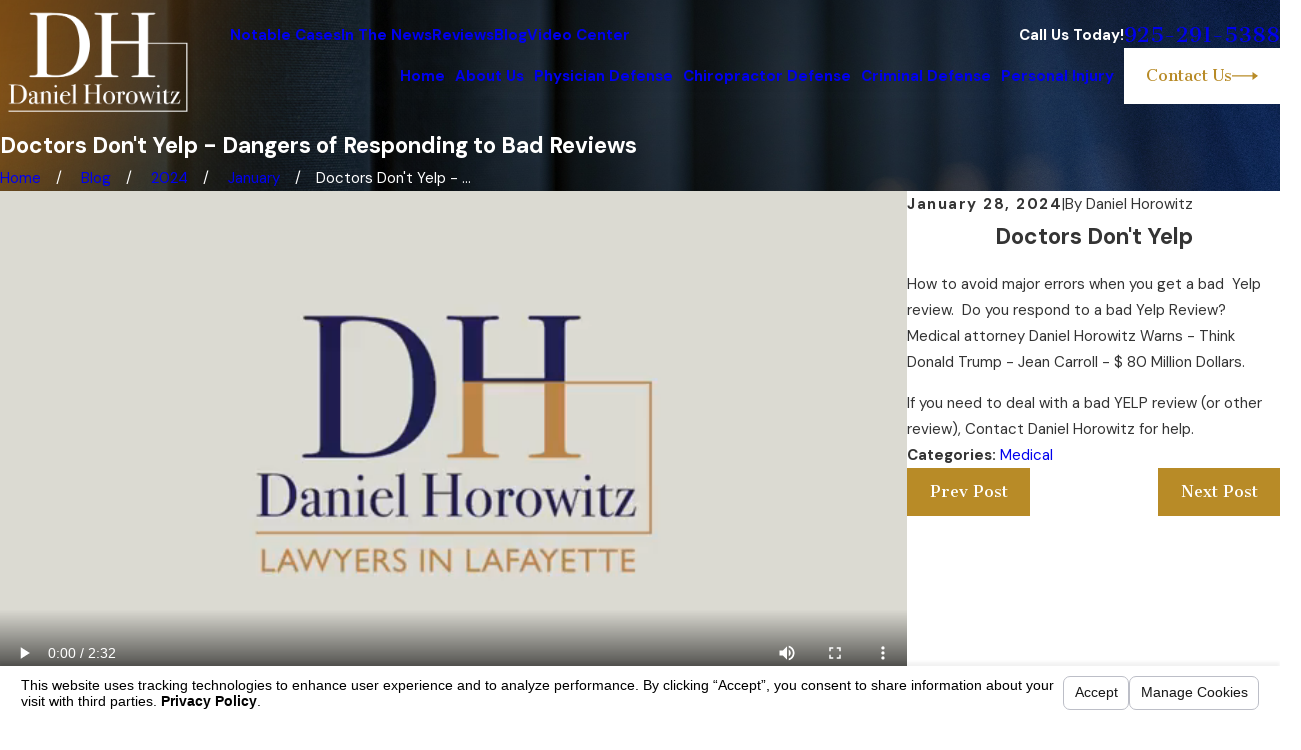

--- FILE ---
content_type: text/html; charset=utf-8
request_url: https://www.lawyersinlafayette.com/sa.svc
body_size: 165
content:
<html><head><title>Request Rejected</title></head><body>The requested URL was rejected. Please consult with your administrator.<br><br>Your support ID is: 1761853606800839527<br><br><a href='javascript:history.back();'>[Go Back]</a></body></html>

--- FILE ---
content_type: image/svg+xml; charset=utf-8
request_url: https://www.lawyersinlafayette.com/cms/svg/site/6jw86wniu9d.24.2601151616289.svg
body_size: 23495
content:
<?xml version="1.0" encoding="UTF-8" standalone="no"?>
<svg xmlns="http://www.w3.org/2000/svg" viewBox="0 0 24 24">
<style>
	g path { stroke: none; }
	g.root { display: none; }
	g.root:target { display: inline; }
	g line { stroke: black; }
	g circle { stroke: black; }
	g polyline { stroke: black; }
</style>
<g class="root" id="01-chiorpractor" data-name="01-chiorpractor">
	<path d="M20.538 14.399L19.027 14.399C18.828 14.399 18.666 14.238 18.666 14.039C18.666 13.839 18.828 13.679 19.027 13.679L20.538 13.679C20.737 13.679 20.898 13.839 20.898 14.039C20.898 14.238 20.737 14.399 20.538 14.399ZM18.561 12.79C18.49 12.884 18.383 12.932 18.273 12.932C18.198 12.932 18.121 12.908 18.056 12.859C17.898 12.738 17.866 12.513 17.987 12.354L19.108 10.879C19.229 10.721 19.454 10.69 19.613 10.81C19.771 10.931 19.802 11.157 19.682 11.315L18.561 12.79ZM18.492 15.179L19.966 16.3C20.124 16.42 20.155 16.647 20.035 16.805C19.964 16.897 19.857 16.947 19.748 16.947C19.672 16.947 19.595 16.923 19.53 16.873L18.056 15.752C17.898 15.632 17.866 15.406 17.987 15.248C18.108 15.089 18.334 15.058 18.492 15.179ZM18.323 18.713C18.427 19.218 18.101 19.715 17.596 19.82C17.09 19.925 16.593 19.598 16.488 19.092C16.472 19.011 16.392 18.959 16.312 18.976C16.309 18.976 16.307 18.977 16.305 18.978L14.702 19.277C14.578 19.305 14.499 19.427 14.525 19.551L14.731 20.552C14.815 20.953 14.737 21.363 14.512 21.706C14.286 22.049 13.941 22.284 13.539 22.367L5.755 23.979C5.69 23.994 5.623 24 5.557 24C5.359 24 5.163 23.94 4.997 23.826C4.774 23.672 4.628 23.438 4.586 23.171C4.504 22.651 4.849 22.16 5.374 22.051L5.799 21.963L5.249 19.305L4.806 19.396C4.544 19.451 4.268 19.395 4.048 19.243C3.825 19.089 3.679 18.856 3.637 18.588C3.554 18.069 3.9 17.577 4.424 17.469L11.382 16.028C11.382 16.027 11.382 16.027 11.382 16.027L12.811 15.719C13.265 15.621 13.71 15.619 14.137 15.713C14.212 15.73 14.291 15.736 14.37 15.729C14.739 15.697 15.036 15.393 15.059 15.023C15.073 14.81 15.001 14.607 14.855 14.453C14.711 14.298 14.513 14.213 14.302 14.213C14.171 14.213 14.043 14.247 13.93 14.31C13.436 14.588 12.9 14.736 12.38 14.736L12.034 14.736L11.518 14.736L5.383 14.736C5.382 14.786 5.381 14.843 5.381 14.905C5.382 15.147 5.482 15.368 5.664 15.53C5.846 15.689 6.078 15.762 6.319 15.733L8.846 15.431C9.044 15.407 9.223 15.548 9.247 15.745C9.27 15.943 9.129 16.122 8.932 16.146L6.404 16.448C6.343 16.456 6.281 16.46 6.22 16.46C5.842 16.46 5.473 16.322 5.187 16.07C4.854 15.776 4.662 15.352 4.661 14.908C4.66 14.846 4.661 14.788 4.662 14.736L4.084 14.736C3.817 14.736 3.558 14.624 3.373 14.43C3.186 14.235 3.09 13.977 3.103 13.706C3.128 13.181 3.566 12.77 4.102 12.77L4.537 12.77L4.537 10.055L4.084 10.055C3.817 10.055 3.558 9.944 3.374 9.751C3.186 9.554 3.09 9.297 3.103 9.026C3.128 8.501 3.566 8.09 4.102 8.09L12.034 8.09C12.88 8.09 13.569 8.779 13.569 9.626L13.569 9.907C13.569 10.035 13.674 10.138 13.802 10.138C13.879 10.136 14.096 10.096 14.317 10.045L14.317 4.718C14.317 4.519 14.478 4.357 14.678 4.357C14.876 4.357 15.037 4.519 15.037 4.718L15.037 9.749L15.302 9.526L15.302 9.526C15.526 9.336 15.812 9.231 16.106 9.231C16.792 9.231 17.351 9.789 17.351 10.476L17.351 12.199C17.351 12.671 17.015 13.066 16.57 13.156C16.974 13.663 17.208 14.302 17.208 14.972C17.208 15.407 17.113 15.818 16.932 16.191C17.127 16.207 17.316 16.272 17.485 16.382C17.75 16.556 17.931 16.824 17.996 17.135L18.323 18.713ZM13.576 13.682C13.797 13.558 14.048 13.492 14.302 13.492C14.709 13.492 15.102 13.663 15.381 13.96C15.664 14.261 15.804 14.655 15.778 15.069C15.732 15.792 15.153 16.385 14.432 16.447C14.28 16.46 14.128 16.45 13.981 16.417C13.881 16.395 13.78 16.381 13.678 16.373C13.841 16.566 13.954 16.798 14.007 17.052L14.064 17.327C14.076 17.388 14.112 17.44 14.163 17.473C14.216 17.508 14.278 17.52 14.338 17.507C14.456 17.482 14.874 17.339 15.202 17.21C15.284 17 15.42 16.817 15.598 16.685C16.172 16.261 16.488 15.653 16.488 14.972C16.488 14.124 15.991 13.345 15.223 12.988C15.042 12.904 14.964 12.689 15.049 12.51C15.113 12.369 15.258 12.291 15.403 12.303C15.4 12.268 15.398 12.234 15.398 12.199C15.398 12.097 15.315 12.014 15.213 12.014C15.207 12.014 15.201 12.014 15.196 12.014L13.795 11.946C13.67 11.95 13.569 12.053 13.569 12.178L13.569 13.199C13.569 13.388 13.535 13.569 13.472 13.737C13.507 13.719 13.542 13.702 13.576 13.682ZM16.631 12.199L16.631 10.476C16.631 10.186 16.395 9.951 16.106 9.951C15.982 9.951 15.862 9.995 15.767 10.075L15.338 10.44C15.059 10.675 13.963 10.859 13.802 10.859C13.277 10.859 12.849 10.432 12.849 9.907L12.849 9.626C12.849 9.177 12.483 8.811 12.034 8.811L4.102 8.811C3.955 8.811 3.829 8.922 3.823 9.059C3.819 9.132 3.844 9.201 3.895 9.253C3.945 9.306 4.012 9.335 4.084 9.335L4.897 9.335L5.991 9.335C6.19 9.335 6.351 9.496 6.351 9.695C6.351 9.894 6.19 10.055 5.991 10.055L5.257 10.055L5.257 12.77L5.991 12.77C6.19 12.77 6.351 12.932 6.351 13.13C6.351 13.329 6.19 13.491 5.991 13.491L4.897 13.491L4.102 13.491C3.955 13.491 3.829 13.602 3.823 13.739C3.819 13.812 3.844 13.881 3.895 13.933C3.945 13.986 4.012 14.015 4.084 14.015L11.518 14.015L12.034 14.015C12.483 14.015 12.849 13.649 12.849 13.199L12.849 12.178C12.849 11.653 13.277 11.225 13.802 11.225C13.807 11.225 13.813 11.226 13.819 11.226L15.223 11.294C15.717 11.299 16.118 11.704 16.118 12.199C16.118 12.34 16.233 12.455 16.374 12.455C16.515 12.455 16.631 12.34 16.631 12.199ZM17.617 18.858L17.29 17.281C17.265 17.158 17.194 17.053 17.089 16.985C16.985 16.916 16.861 16.893 16.738 16.917C16.631 16.94 16.533 17 16.465 17.088L16.141 17.501C15.899 17.811 14.497 18.21 14.485 18.212C14.235 18.264 13.981 18.216 13.769 18.077C13.555 17.936 13.41 17.722 13.358 17.473L13.301 17.198C13.257 16.985 13.133 16.802 12.951 16.682C12.769 16.563 12.551 16.521 12.339 16.565L11.534 16.732L11.534 16.732C11.533 16.732 11.533 16.732 11.533 16.732L4.571 18.174C4.427 18.204 4.327 18.339 4.348 18.475C4.36 18.547 4.399 18.609 4.458 18.65C4.517 18.692 4.589 18.706 4.66 18.692L5.456 18.526L6.736 18.261C6.93 18.22 7.121 18.347 7.162 18.542C7.202 18.736 7.076 18.927 6.882 18.967L5.954 19.159L6.505 21.817L7.319 21.649C7.513 21.608 7.704 21.733 7.745 21.928C7.785 22.123 7.659 22.314 7.465 22.354L6.299 22.595L5.52 22.757C5.375 22.787 5.275 22.922 5.297 23.057C5.308 23.13 5.347 23.191 5.407 23.233C5.466 23.275 5.538 23.289 5.608 23.275L13.393 21.661C13.607 21.617 13.79 21.493 13.909 21.311C14.029 21.129 14.071 20.91 14.026 20.697L13.819 19.698C13.713 19.183 14.044 18.678 14.559 18.571C14.561 18.571 14.563 18.57 14.566 18.57L16.17 18.27C16.638 18.175 17.097 18.478 17.194 18.946C17.218 19.063 17.333 19.138 17.449 19.114C17.566 19.09 17.641 18.975 17.617 18.858ZM16.384 5.132C15.836 5.132 15.39 4.687 15.39 4.138C15.39 4.027 15.3 3.937 15.189 3.937C15.182 3.937 15.175 3.937 15.168 3.936L13.794 3.856C13.67 3.86 13.569 3.963 13.569 4.088L13.569 5.109C13.569 5.956 12.88 6.645 12.034 6.645L5.257 6.645L5.257 6.735C5.257 6.874 5.37 6.986 5.508 6.986L11.143 6.986C11.342 6.986 11.504 7.147 11.504 7.347C11.504 7.546 11.342 7.706 11.143 7.706L5.508 7.706C4.972 7.706 4.537 7.271 4.537 6.735L4.537 6.645L4.084 6.645C3.817 6.645 3.558 6.534 3.373 6.34C3.186 6.145 3.09 5.887 3.103 5.615C3.128 5.091 3.566 4.68 4.102 4.68L4.537 4.68L4.537 1.965L4.084 1.965C3.817 1.965 3.558 1.854 3.374 1.661C3.186 1.464 3.09 1.207 3.103 0.936C3.128 0.411 3.566 0 4.102 0L12.034 0C12.88 0 13.569 0.689 13.569 1.536L13.569 1.816C13.569 1.945 13.674 2.048 13.802 2.048C13.877 2.045 14.096 1.997 14.317 1.94L14.317 0.649C14.317 0.449 14.478 0.288 14.678 0.288C14.876 0.288 15.037 0.449 15.037 0.649L15.037 1.606L15.287 1.395C15.516 1.201 15.808 1.094 16.108 1.094C16.808 1.094 17.378 1.664 17.378 2.365L17.378 4.138C17.378 4.687 16.932 5.132 16.384 5.132ZM16.658 2.365C16.658 2.061 16.411 1.815 16.108 1.815C15.978 1.815 15.852 1.861 15.753 1.945C15.753 1.945 15.753 1.945 15.753 1.945L15.311 2.319C15.224 2.392 15.055 2.465 14.858 2.531C14.814 2.557 14.763 2.573 14.708 2.578C14.337 2.689 13.924 2.769 13.802 2.769C13.277 2.769 12.849 2.342 12.849 1.816L12.849 1.536C12.849 1.087 12.483 0.721 12.034 0.721L4.102 0.721C3.955 0.721 3.829 0.832 3.823 0.97C3.819 1.042 3.844 1.11 3.895 1.163C3.945 1.216 4.012 1.245 4.084 1.245L4.897 1.245L5.991 1.245C6.19 1.245 6.351 1.406 6.351 1.605C6.351 1.804 6.19 1.965 5.991 1.965L5.257 1.965L5.257 4.68L5.991 4.68C6.19 4.68 6.351 4.841 6.351 5.04C6.351 5.239 6.19 5.401 5.991 5.401L4.897 5.401L4.102 5.401C3.955 5.401 3.829 5.512 3.823 5.649C3.819 5.722 3.844 5.791 3.895 5.843C3.945 5.896 4.012 5.925 4.084 5.925L12.034 5.925C12.483 5.925 12.849 5.559 12.849 5.109L12.849 4.088C12.849 3.563 13.277 3.135 13.802 3.135C13.809 3.135 13.816 3.136 13.823 3.136L15.2 3.216C15.703 3.223 16.11 3.634 16.11 4.138C16.11 4.289 16.233 4.412 16.384 4.412C16.535 4.412 16.658 4.289 16.658 4.138L16.658 2.365ZM15.788 19.436C15.985 19.416 16.162 19.559 16.183 19.757C16.186 19.778 16.317 20.879 17.171 22.622C17.259 22.8 17.185 23.016 17.007 23.104C16.956 23.129 16.902 23.141 16.849 23.141C16.715 23.141 16.587 23.067 16.525 22.939C15.603 21.06 15.471 19.881 15.466 19.832C15.446 19.635 15.59 19.457 15.788 19.436Z" />
</g>
<g class="root" id="01-criminal-defense" data-name="01-criminal-defense">
	<path d="M22.154 5.145C20.983 3.604 19.139 2.684 17.219 2.684C16.854 2.684 16.487 2.717 16.126 2.782L14.809 1.044C14.734 0.944 14.623 0.88 14.501 0.864C14.379 0.849 14.256 0.881 14.157 0.957L12.897 1.936C12.899 1.868 12.908 1.802 12.898 1.728C12.833 1.223 12.39 0.679 11.769 0.344C11.156 0.011 10.473-0.057 10.03 0.171C9.727 0.325 9.527 0.567 9.407 0.845C9.18 0.828 8.951 0.827 8.722 0.84C8.606 0.56 8.411 0.314 8.112 0.152C7.973 0.077 7.812 0.031 7.643 0.014C6.715-0.105 5.408 0.569 5.209 1.513C5.138 1.852 5.199 2.163 5.338 2.432C5.182 2.61 5.04 2.801 4.914 3.005C4.617 2.944 4.303 2.972 4.002 3.139C3.598 3.365 3.279 3.902 3.172 4.54C3.039 5.316 3.257 6.116 3.702 6.486C3.981 6.719 4.295 6.804 4.607 6.78C4.699 6.981 4.806 7.174 4.918 7.363C4.781 7.513 4.672 7.686 4.602 7.871C4.577 7.929 4.556 7.988 4.541 8.044C4.428 8.436 4.545 8.978 4.78 9.444L4.384 9.444C4.127 9.444 3.92 9.653 3.92 9.913L3.92 12.103C1.871 13.179 0.561 15.341 0.558 17.695C0.558 21.172 3.351 24 6.785 24C10.219 24 13.012 21.172 13.012 17.694C13.009 15.341 11.7 13.18 9.65 12.104L9.65 9.913C9.65 9.653 9.443 9.444 9.187 9.444L7.818 9.444C7.938 9.038 7.89 8.517 7.659 7.993C7.392 7.389 6.971 6.953 6.531 6.827C6.531 6.827 6.53 6.827 6.53 6.827C6.464 6.807 6.396 6.794 6.13 6.783C6.106 6.765 5.9 6.794 5.702 6.857C5.625 6.729 5.554 6.603 5.492 6.475C5.679 6.357 5.844 6.216 5.972 6.07C6.283 5.716 6.353 5.218 6.367 4.954C6.391 4.541 6.329 4.2 6.179 3.942C6.076 3.763 5.927 3.584 5.748 3.43C5.818 3.323 5.893 3.22 5.976 3.122C6.175 3.255 6.389 3.349 6.59 3.397C7.182 3.539 8.012 3.179 8.415 2.76C8.511 2.662 8.589 2.559 8.644 2.451C8.743 2.263 8.814 2.026 8.84 1.774C8.985 1.769 9.127 1.77 9.27 1.778C9.291 2.027 9.355 2.264 9.448 2.454C9.697 2.962 10.4 3.35 10.967 3.436L10.348 3.918C10.145 4.076 10.106 4.371 10.262 4.576L11.578 6.314C10.6 8.432 10.86 10.955 12.274 12.822C13.461 14.39 15.264 15.29 17.218 15.29L17.219 15.29C18.598 15.29 19.907 14.839 21.005 13.987C22.324 12.961 23.171 11.478 23.388 9.807C23.605 8.137 23.167 6.482 22.154 5.145ZM4.709 5.055C4.454 5.076 4.264 5.305 4.285 5.563C4.292 5.634 4.3 5.704 4.309 5.774C4.303 5.77 4.296 5.765 4.29 5.76C4.152 5.645 4 5.202 4.086 4.699C4.155 4.292 4.341 4.023 4.45 3.961C4.507 3.931 4.568 3.916 4.632 3.916C4.92 3.916 5.255 4.203 5.378 4.416L5.379 4.416C5.397 4.45 5.459 4.583 5.441 4.901C5.428 5.13 5.363 5.349 5.278 5.446C5.26 5.466 5.238 5.489 5.213 5.512C5.212 5.502 5.212 5.492 5.21 5.483C5.189 5.225 4.968 5.037 4.709 5.055ZM6.785 21.116C4.922 21.116 3.407 19.58 3.407 17.695C3.407 15.808 4.922 14.274 6.785 14.274C8.648 14.274 10.163 15.808 10.163 17.695C10.163 19.58 8.648 21.116 6.785 21.116ZM8.723 10.383L8.723 12.398C8.723 12.581 8.828 12.748 8.993 12.825C10.868 13.694 12.082 15.606 12.085 17.695C12.085 20.495 9.955 22.798 7.249 23.037L7.249 22.029C9.406 21.794 11.091 19.94 11.091 17.695C11.091 15.29 9.159 13.334 6.785 13.334C4.411 13.334 2.479 15.29 2.479 17.695C2.479 19.94 4.164 21.794 6.32 22.029L6.32 23.037C3.616 22.797 1.486 20.495 1.486 17.695C1.488 15.606 2.702 13.693 4.578 12.824C4.743 12.747 4.848 12.58 4.848 12.396L4.848 10.383L5.777 10.383C5.928 10.428 6.085 10.461 6.248 10.464C6.293 10.75 6.318 11.035 6.32 11.318C6.324 11.576 6.531 11.783 6.785 11.783C6.786 11.783 6.788 11.783 6.789 11.783C7.046 11.781 7.252 11.567 7.249 11.308C7.246 11.001 7.217 10.692 7.171 10.383L8.723 10.383ZM5.746 7.873C5.756 7.868 5.766 7.861 5.777 7.855C5.789 7.847 5.801 7.839 5.811 7.83C5.943 7.752 6.085 7.707 6.212 7.718C6.234 7.72 6.256 7.724 6.278 7.731C6.42 7.772 6.648 8.006 6.812 8.375C6.975 8.746 6.994 9.078 6.928 9.215C6.922 9.227 6.915 9.238 6.909 9.25C6.892 9.197 6.875 9.146 6.857 9.093C6.773 8.848 6.508 8.719 6.266 8.804C6.024 8.889 5.897 9.157 5.98 9.403C5.985 9.416 5.99 9.43 5.994 9.444L5.928 9.444C5.674 9.3 5.354 8.575 5.432 8.304C5.438 8.283 5.446 8.262 5.462 8.224C5.513 8.089 5.619 7.965 5.746 7.873ZM7.824 2.012C7.823 2.013 7.823 2.014 7.822 2.015C7.816 2.027 7.8 2.054 7.756 2.098C7.518 2.345 6.999 2.527 6.802 2.482C6.777 2.476 6.751 2.468 6.723 2.458C6.738 2.447 6.754 2.437 6.77 2.426C6.986 2.287 7.049 1.996 6.91 1.778C6.772 1.559 6.486 1.496 6.269 1.636C6.216 1.67 6.163 1.706 6.112 1.742C6.113 1.731 6.114 1.72 6.117 1.709C6.192 1.356 6.973 0.877 7.54 0.948C7.621 0.956 7.663 0.975 7.675 0.982C7.99 1.152 7.96 1.753 7.824 2.012ZM10.279 2.035C10.267 2.011 10.257 1.986 10.247 1.958C10.267 1.965 10.287 1.97 10.306 1.977C10.549 2.06 10.812 1.928 10.893 1.681C10.975 1.434 10.843 1.168 10.6 1.086C10.54 1.065 10.478 1.046 10.416 1.028C10.427 1.021 10.437 1.015 10.448 1.01C10.569 0.948 10.933 0.957 11.332 1.173C11.742 1.395 11.959 1.708 11.978 1.85C11.979 1.854 11.977 1.858 11.977 1.861L11.916 1.8C11.734 1.616 11.44 1.617 11.26 1.8C11.079 1.984 11.079 2.281 11.26 2.465L11.294 2.5C11.265 2.507 11.235 2.515 11.21 2.518C11.209 2.518 11.209 2.518 11.209 2.518C10.992 2.549 10.39 2.263 10.279 2.035ZM22.467 9.684C22.303 10.949 21.712 12.087 20.794 12.937L20.187 12.137C20.897 11.452 21.354 10.551 21.483 9.553C21.633 8.398 21.33 7.254 20.629 6.329C19.808 5.245 18.562 4.623 17.211 4.623C16.256 4.623 15.351 4.935 14.592 5.524C12.709 6.988 12.353 9.731 13.797 11.638C14.618 12.722 15.866 13.344 17.216 13.344C18.014 13.344 18.772 13.114 19.444 12.699L20.059 13.511C19.21 14.061 18.236 14.35 17.218 14.35C15.555 14.35 14.02 13.585 13.01 12.251C11.755 10.593 11.568 8.327 12.533 6.48C12.618 6.317 12.602 6.121 12.491 5.975L11.281 4.377L12.338 3.556L12.701 3.923C12.792 4.015 12.91 4.06 13.029 4.06C13.148 4.06 13.267 4.014 13.357 3.923C13.539 3.74 13.539 3.442 13.357 3.259L13.081 2.978L14.355 1.989L15.566 3.587C15.676 3.732 15.859 3.803 16.037 3.759C16.425 3.67 16.823 3.624 17.219 3.624C18.852 3.624 20.422 4.407 21.417 5.717C22.28 6.854 22.652 8.263 22.467 9.684ZM17.216 12.404C16.156 12.404 15.178 11.917 14.534 11.067C13.4 9.569 13.68 7.417 15.157 6.27C15.752 5.807 16.462 5.563 17.211 5.563C18.271 5.563 19.249 6.051 19.893 6.902C20.442 7.626 20.681 8.524 20.563 9.43C20.446 10.336 19.986 11.142 19.27 11.698C18.675 12.16 17.965 12.404 17.216 12.404Z" />
</g>
<g class="root" id="01-deeply-involved" data-name="01-deeply-involved">
	<path d="M23.617 18.472L21.706 18.472L21.791 18.472L21.791 18.472C21.765 18.472 21.74 18.469 21.716 18.465L21.693 18.458C21.677 18.453 21.66 18.449 21.644 18.442C21.635 18.439 21.627 18.433 21.618 18.429C21.605 18.422 21.592 18.416 21.581 18.409C21.572 18.403 21.564 18.396 21.556 18.389C21.545 18.38 21.534 18.373 21.524 18.363L21.504 18.339C21.495 18.328 21.485 18.319 21.478 18.308C21.472 18.299 21.467 18.289 21.461 18.279C21.455 18.268 21.448 18.257 21.443 18.244C21.438 18.234 21.434 18.223 21.43 18.211C21.427 18.199 21.422 18.187 21.419 18.175C21.417 18.162 21.415 18.15 21.414 18.138C21.413 18.128 21.41 18.118 21.409 18.107L21.065 10.908L20.101 6.418C19.983 6.018 19.714 5.692 19.342 5.5C18.964 5.303 18.534 5.272 18.131 5.411L11.971 7.543C11.781 7.61 11.653 7.78 11.659 7.958C11.667 8.144 11.772 8.248 11.834 8.293C11.942 8.371 12.077 8.394 12.205 8.358L16.753 7.065C16.851 7.037 16.956 7.049 17.045 7.099C17.134 7.15 17.199 7.232 17.226 7.331L18.068 10.376C18.098 10.488 18.077 10.607 18.009 10.702L15.472 14.208C15.378 14.339 15.329 14.492 15.329 14.654L15.329 18.09C15.329 18.301 15.157 18.472 14.946 18.472L12.773 18.472L9.813 20.552L9.81 20.553L9.795 20.563C9.781 20.572 9.766 20.579 9.75 20.587L9.729 20.595C9.714 20.601 9.699 20.605 9.683 20.609L9.663 20.614C9.64 20.618 9.617 20.621 9.594 20.621L9.593 20.621C9.565 20.621 9.537 20.618 9.51 20.612L9.487 20.604C9.468 20.599 9.449 20.592 9.431 20.583C9.422 20.579 9.414 20.574 9.405 20.57C9.389 20.56 9.374 20.55 9.359 20.538L9.336 20.52C9.32 20.505 9.303 20.487 9.29 20.469L9.281 20.459L9.279 20.456C9.269 20.441 9.261 20.426 9.254 20.41L9.242 20.389C9.238 20.378 9.235 20.365 9.231 20.354C9.227 20.342 9.222 20.33 9.219 20.317L9.217 20.293C9.215 20.277 9.212 20.26 9.212 20.242L9.212 20.238L9.212 16.63C9.212 16.302 9.002 16.012 8.692 15.909L6.032 15.027C5.876 14.975 5.771 14.829 5.771 14.664L5.771 11.239C5.771 11.085 5.862 10.947 6.003 10.887L10.65 8.904C10.849 8.82 10.978 8.635 10.971 8.443C10.965 8.295 10.899 8.164 10.785 8.076C10.671 7.987 10.525 7.953 10.384 7.984L3.916 9.384C3.238 9.531 2.712 10.502 2.712 11.239L2.712 22.656C2.712 22.868 2.541 23.039 2.329 23.039L0.296 23.039C0.171 23.039 0 22.868 0 22.656C0 22.445 0.171 22.274 0.296 22.274L1.948 22.274L1.948 11.239C1.948 10.309 2.498 9.204 3.352 8.778C2.528 8.432 1.948 7.618 1.948 6.672C1.948 5.411 2.976 4.386 4.242 4.386C5.506 4.386 6.536 5.411 6.536 6.672C6.536 7.237 6.328 7.754 5.986 8.153L10.222 7.236C10.511 7.174 10.807 7.217 11.064 7.351C11.209 7.111 11.439 6.919 11.721 6.821L16.186 5.275C15.45 4.894 14.946 4.128 14.946 3.246C14.946 1.986 15.975 0.961 17.24 0.961C18.505 0.961 19.534 1.986 19.534 3.246C19.534 3.755 19.366 4.225 19.083 4.605C19.293 4.647 19.498 4.718 19.695 4.821C20.258 5.113 20.664 5.61 20.839 6.218L20.845 6.244L21.819 10.778C21.823 10.798 21.826 10.819 21.827 10.84L22.156 17.707L23.617 17.707C23.914 17.707 24 17.878 24 18.09C24 18.301 23.914 18.472 23.617 18.472ZM4.242 5.151C3.398 5.151 2.712 5.833 2.712 6.672C2.712 7.51 3.398 8.192 4.242 8.192C5.084 8.192 5.771 7.51 5.771 6.672C5.771 5.833 5.084 5.151 4.242 5.151ZM10.95 9.608L6.536 11.491L6.536 14.388L8.932 15.184C9.557 15.391 9.976 15.972 9.976 16.63L9.976 19.503L12.432 17.776C12.497 17.731 12.574 17.707 12.652 17.707L14.564 17.707L14.564 14.654C14.564 14.33 14.663 14.021 14.853 13.76L17.282 10.402L16.592 7.906L12.414 9.094C12.136 9.174 11.845 9.148 11.588 9.029C11.452 9.28 11.23 9.489 10.95 9.608ZM17.24 1.725C16.397 1.725 15.711 2.407 15.711 3.246C15.711 4.084 16.397 4.767 17.24 4.767C18.083 4.767 18.769 4.084 18.769 3.246C18.769 2.407 18.083 1.725 17.24 1.725ZM3.878 22.639L4.165 16.549C4.171 16.435 4.226 16.33 4.318 16.261C4.409 16.192 4.527 16.168 4.638 16.195L7.773 16.957C7.934 16.996 8.052 17.135 8.063 17.301L8.354 21.35L8.354 21.359C8.355 21.374 8.354 21.388 8.352 21.402C8.351 21.414 8.351 21.425 8.35 21.436C8.348 21.448 8.345 21.46 8.342 21.473C8.338 21.485 8.335 21.496 8.332 21.508C8.328 21.519 8.322 21.531 8.316 21.541C8.311 21.552 8.306 21.564 8.3 21.574C8.294 21.584 8.286 21.594 8.279 21.604C8.271 21.614 8.264 21.624 8.256 21.633L8.231 21.658C8.221 21.667 8.211 21.676 8.199 21.684L8.192 21.691L6.373 22.97C6.308 23.015 6.231 23.039 6.153 23.039L4.26 23.039L4.259 23.039L4.259 23.039L4.242 23.038C4.231 23.038 4.222 23.035 4.213 23.035C4.199 23.032 4.186 23.032 4.174 23.029C4.161 23.025 4.15 23.022 4.138 23.018C4.126 23.013 4.114 23.009 4.102 23.005C4.091 22.999 4.081 22.993 4.07 22.987C4.06 22.981 4.049 22.975 4.038 22.968C4.029 22.96 4.02 22.953 4.011 22.944C4.002 22.937 3.992 22.929 3.983 22.92C3.975 22.912 3.968 22.902 3.96 22.892C3.953 22.883 3.945 22.873 3.938 22.863C3.931 22.852 3.927 22.841 3.92 22.831C3.915 22.82 3.909 22.808 3.904 22.797C3.9 22.785 3.897 22.773 3.894 22.762C3.89 22.749 3.886 22.737 3.884 22.725C3.881 22.712 3.881 22.699 3.88 22.687C3.879 22.676 3.877 22.667 3.877 22.656L3.878 22.647L3.878 22.639ZM6.032 22.274L7.576 21.19L7.321 17.634L4.907 17.048L4.66 22.274L6.032 22.274ZM18.926 11.765C19.022 11.642 19.182 11.59 19.332 11.632C19.481 11.674 19.591 11.803 19.608 11.958L20.288 18.047L20.288 18.068L20.29 18.09L20.288 18.107C20.288 18.12 20.286 18.133 20.284 18.146C20.283 18.159 20.28 18.17 20.277 18.182C20.274 18.195 20.27 18.207 20.266 18.218C20.262 18.23 20.257 18.241 20.252 18.252C20.247 18.263 20.241 18.274 20.235 18.285C20.228 18.295 20.222 18.305 20.215 18.315C20.208 18.325 20.199 18.335 20.192 18.344C20.183 18.353 20.175 18.361 20.166 18.37C20.157 18.378 20.147 18.386 20.137 18.393C20.128 18.4 20.118 18.408 20.108 18.414C20.098 18.42 20.086 18.426 20.075 18.432C20.064 18.437 20.053 18.442 20.04 18.447C20.03 18.451 20.017 18.455 20.006 18.458C19.993 18.461 19.98 18.464 19.967 18.466L19.95 18.47C19.936 18.471 19.921 18.472 19.907 18.472L19.906 18.472L16.858 18.472C16.647 18.472 16.476 18.301 16.476 18.09L16.476 15.044C16.476 14.959 16.504 14.877 16.556 14.81L18.926 11.765ZM17.24 17.707L19.481 17.707L18.952 12.977L17.24 15.176L17.24 17.707Z" />
</g>
<g class="root" id="01-lawyers-in" data-name="01-lawyers-in">
	<path d="M23.722 21.166C23.671 21.186 23.618 21.195 23.566 21.195C23.392 21.195 23.228 21.089 23.162 20.917C22.828 20.047 21.98 19.464 21.053 19.464L19.006 19.464C18.079 19.464 17.232 20.047 16.897 20.917C16.812 21.141 16.559 21.253 16.337 21.166C16.113 21.078 16.002 20.826 16.089 20.601C16.552 19.399 17.724 18.591 19.006 18.591L21.053 18.591C22.336 18.591 23.508 19.4 23.97 20.602C24.057 20.826 23.946 21.079 23.722 21.166ZM20.03 17.982C18.536 17.982 17.32 16.761 17.32 15.258C17.32 13.756 18.536 12.534 20.03 12.534C21.524 12.534 22.739 13.756 22.739 15.258C22.739 16.761 21.524 17.982 20.03 17.982ZM20.03 13.406C19.014 13.406 18.188 14.237 18.188 15.258C18.188 16.279 19.014 17.11 20.03 17.11C21.046 17.11 21.871 16.279 21.871 15.258C21.871 14.237 21.046 13.406 20.03 13.406ZM17.29 11.325C15.502 11.325 14.153 10.087 14.153 8.445C14.153 8.205 14.348 8.01 14.588 8.01L14.94 8.01L16.642 4.591C16.057 4.402 15.549 4.004 15.096 3.648C14.089 2.853 13.447 2.43 12.434 3.17L12.434 11.266L14.585 11.266C14.824 11.266 15.018 11.461 15.018 11.702C15.018 11.943 14.824 12.138 14.585 12.138L9.415 12.138C9.175 12.138 8.981 11.943 8.981 11.702C8.981 11.461 9.175 11.266 9.415 11.266L11.566 11.266L11.566 3.17C10.552 2.431 9.911 2.853 8.904 3.648C8.451 4.004 7.942 4.402 7.357 4.591L9.058 8.01L9.412 8.01C9.651 8.01 9.846 8.205 9.846 8.445C9.846 10.087 8.497 11.325 6.709 11.325C4.921 11.325 3.572 10.087 3.572 8.445C3.572 8.205 3.766 8.01 4.006 8.01L4.359 8.01L6.055 4.605C5.821 4.533 5.577 4.42 5.322 4.254C5.121 4.123 5.064 3.853 5.194 3.65C5.325 3.447 5.593 3.39 5.794 3.521C6.764 4.155 7.405 3.721 8.368 2.961C9.208 2.299 10.226 1.504 11.566 2.156L11.566 1.135C11.566 0.894 11.76 0.699 11.999 0.699C12.239 0.699 12.434 0.894 12.434 1.135L12.434 2.156C13.774 1.504 14.791 2.299 15.631 2.961C16.595 3.721 17.236 4.154 18.205 3.521C18.406 3.39 18.675 3.447 18.805 3.65C18.935 3.853 18.878 4.123 18.678 4.254C18.422 4.42 18.178 4.533 17.945 4.605L19.64 8.01L19.993 8.01C20.232 8.01 20.427 8.205 20.427 8.445C20.427 10.087 19.079 11.325 17.29 11.325ZM6.709 10.453C7.853 10.453 8.724 9.814 8.93 8.882L8.792 8.882C8.791 8.882 8.791 8.883 8.79 8.883C8.79 8.883 8.79 8.882 8.79 8.882L4.487 8.882C4.694 9.814 5.565 10.453 6.709 10.453ZM5.33 8.01L8.088 8.01L6.709 5.238L5.33 8.01ZM17.29 5.238L15.911 8.01L18.669 8.01L17.29 5.238ZM19.373 8.882C19.373 8.882 19.372 8.883 19.372 8.883C19.371 8.883 19.371 8.882 19.371 8.882L15.069 8.882C15.276 9.814 16.147 10.453 17.29 10.453C18.434 10.453 19.305 9.814 19.512 8.882L19.373 8.882ZM6.679 15.046C6.679 16.548 5.463 17.771 3.969 17.771C2.475 17.771 1.26 16.548 1.26 15.046C1.26 13.544 2.475 12.322 3.969 12.322C5.463 12.322 6.679 13.544 6.679 15.046ZM2.127 15.046C2.127 16.068 2.954 16.898 3.969 16.898C4.985 16.898 5.811 16.068 5.811 15.046C5.811 14.025 4.985 13.194 3.969 13.194C2.954 13.194 2.127 14.025 2.127 15.046ZM4.993 18.38C6.275 18.38 7.447 19.188 7.91 20.39C7.997 20.615 7.885 20.867 7.662 20.954C7.611 20.974 7.558 20.984 7.506 20.984C7.332 20.984 7.167 20.878 7.101 20.704C6.767 19.836 5.92 19.252 4.993 19.252L2.946 19.252C2.02 19.252 1.172 19.836 0.838 20.704C0.751 20.929 0.5 21.041 0.276 20.953C0.053 20.867-0.057 20.615 0.029 20.39C0.491 19.188 1.664 18.38 2.946 18.38L4.993 18.38ZM14.709 17.363C14.709 18.865 13.494 20.088 12 20.088C10.506 20.088 9.29 18.865 9.29 17.363C9.29 15.861 10.506 14.639 12 14.639C13.494 14.639 14.709 15.861 14.709 17.363ZM10.158 17.363C10.158 18.385 10.984 19.215 12 19.215C13.015 19.215 13.841 18.385 13.841 17.363C13.841 16.342 13.015 15.511 12 15.511C10.984 15.511 10.158 16.342 10.158 17.363ZM7.35 13.15C7.35 12.909 7.545 12.714 7.784 12.714L16.215 12.714C16.455 12.714 16.649 12.909 16.649 13.15C16.649 13.391 16.455 13.586 16.215 13.586L7.784 13.586C7.545 13.586 7.35 13.391 7.35 13.15ZM10.977 20.697L13.023 20.697C14.305 20.697 15.478 21.505 15.94 22.707C16.027 22.932 15.916 23.184 15.692 23.271C15.641 23.291 15.588 23.301 15.536 23.301C15.361 23.301 15.198 23.195 15.132 23.021C14.797 22.153 13.95 21.569 13.023 21.569L10.977 21.569C10.05 21.569 9.202 22.152 8.868 23.021C8.782 23.246 8.53 23.358 8.307 23.27C8.083 23.184 7.972 22.932 8.059 22.707C8.521 21.505 9.694 20.697 10.977 20.697Z" />
</g>
<g class="root" id="01-mba" data-name="01-mba">
	<path d="M23.5 12.765L23.5 22.25C23.5 22.526 23.277 22.75 23 22.75L1.001 22.75C0.724 22.75 0.501 22.526 0.501 22.25L0.501 12.767C0.182 12.167 0 11.485 0 10.75L0 4.75C0 4.474 0.225 4.25 0.501 4.25L23.5 4.25C23.776 4.25 24 4.474 24 4.75L24 10.75C24 11.485 23.819 12.166 23.5 12.765ZM1.5 21.75L22.501 21.75L22.501 14.018C21.611 14.787 20.391 15.25 19 15.25L18.5 15.25L18.5 16.25C18.5 16.526 18.277 16.749 18 16.749L15.5 16.749C15.224 16.749 15 16.526 15 16.25L15 15.25L9.001 15.25L9.001 16.25C9.001 16.526 8.776 16.749 8.5 16.749L6.001 16.749C5.725 16.749 5.501 16.526 5.501 16.25L5.501 15.25L4.995 15.25C3.607 15.25 2.388 14.788 1.5 14.019L1.5 21.75ZM17.5 15.75L17.5 13.75L16 13.75L16 15.75L17.5 15.75ZM8.001 15.75L8.001 13.75L6.501 13.75L6.501 15.75L8.001 15.75ZM23 5.251L1.001 5.251L1.001 10.75C1.001 12.745 2.718 14.25 4.995 14.25L5.501 14.25L5.501 13.25C5.501 12.973 5.725 12.75 6.001 12.75L8.5 12.75C8.776 12.75 9.001 12.973 9.001 13.25L9.001 14.25L15 14.25L15 13.25C15 12.973 15.224 12.75 15.5 12.75L18 12.75C18.277 12.75 18.5 12.973 18.5 13.25L18.5 14.25L19 14.25C21.28 14.25 23 12.745 23 10.75L23 5.251ZM14.5 3.25C14.5 2.699 14.051 2.25 13.5 2.25L10 2.25C9.448 2.25 9.001 2.699 9.001 3.25L9.001 3.751L8.001 3.751L8.001 3.25C8.001 2.148 8.897 1.25 10 1.25L13.5 1.25C14.603 1.25 15.5 2.148 15.5 3.25L15.5 3.751L14.5 3.751L14.5 3.25Z" />
</g>
<g class="root" id="01-medical-doctor" data-name="01-medical-doctor">
	<path d="M23.479 22.592C23.191 22.592 22.957 22.359 22.957 22.071L22.957 7.875C22.957 7.015 22.255 6.314 21.391 6.314L0.679 6.314C0.389 6.314 0.156 6.081 0.156 5.794C0.156 5.506 0.389 5.273 0.679 5.273L21.391 5.273C22.83 5.273 24 6.441 24 7.875L24 22.071C24 22.359 23.767 22.592 23.479 22.592ZM15.365 2.865C15.365 2.577 15.131 2.344 14.843 2.344L9.157 2.344C8.87 2.344 8.635 2.577 8.635 2.865L8.635 4.221L7.591 4.221L7.591 2.865C7.591 2.003 8.294 1.303 9.157 1.303L14.843 1.303C15.707 1.303 16.409 2.003 16.409 2.865L16.409 4.221L15.365 4.221L15.365 2.865ZM6.526 13.77C6.526 10.887 8.877 8.543 11.766 8.543C14.655 8.543 17.005 10.887 17.005 13.77C17.005 16.651 14.655 18.997 11.766 18.997C8.877 18.997 6.526 16.651 6.526 13.77ZM15.961 13.77C15.961 11.461 14.079 9.583 11.766 9.583C9.451 9.583 7.569 11.461 7.569 13.77C7.569 16.077 9.451 17.955 11.766 17.955C14.079 17.955 15.961 16.077 15.961 13.77ZM11.245 16.112L11.245 14.289L9.418 14.289L9.418 13.249L11.245 13.249L11.245 11.427L12.287 11.427L12.287 13.249L14.113 13.249L14.113 14.289L12.287 14.289L12.287 16.112L11.245 16.112ZM1.044 8.796L1.044 20.094C1.044 20.955 1.746 21.655 2.609 21.655L20.945 21.655C21.233 21.655 21.466 21.889 21.466 22.175C21.466 22.463 21.233 22.697 20.945 22.697L2.609 22.697C1.17 22.697 0 21.529 0 20.094L0 8.796C0 8.509 0.233 8.275 0.521 8.275C0.811 8.275 1.044 8.509 1.044 8.796Z" />
</g>
<g class="root" id="01-pub-service" data-name="01-pub-service">
	<path d="M23.899 17.159C23.897 17.175 23.894 17.19 23.891 17.206C23.887 17.22 23.883 17.234 23.877 17.249C23.872 17.264 23.865 17.279 23.858 17.292C23.852 17.304 23.845 17.316 23.837 17.327C23.831 17.338 23.824 17.348 23.815 17.358C23.808 17.367 23.798 17.378 23.789 17.387C23.773 17.403 23.758 17.417 23.74 17.428C23.725 17.439 23.71 17.449 23.694 17.457C23.663 17.474 23.63 17.486 23.597 17.492C23.586 17.496 23.575 17.498 23.564 17.499C23.497 17.508 23.428 17.499 23.365 17.474C23.319 17.456 23.274 17.428 23.237 17.389L21.849 16.005L21.579 16.273L21.57 16.282L21.57 16.282L21.566 16.286L16.58 21.256L16.579 21.257L17.964 22.637C17.974 22.646 17.982 22.657 17.991 22.666C18.002 22.679 18.012 22.693 18.02 22.707L18.021 22.71C18.03 22.724 18.037 22.737 18.043 22.751L18.044 22.753C18.052 22.768 18.058 22.783 18.061 22.799L18.063 22.802C18.067 22.815 18.07 22.83 18.073 22.845C18.075 22.856 18.076 22.866 18.077 22.876C18.078 22.889 18.079 22.901 18.079 22.915C18.079 22.99 18.059 23.064 18.016 23.128C18.009 23.137 18.004 23.146 17.997 23.155C17.988 23.166 17.977 23.178 17.966 23.189L17.966 23.19C17.956 23.199 17.946 23.208 17.937 23.216C17.926 23.225 17.915 23.233 17.905 23.24C17.883 23.254 17.86 23.266 17.836 23.276C17.824 23.28 17.812 23.285 17.8 23.288C17.773 23.298 17.744 23.302 17.717 23.303L17.703 23.304L17.689 23.305C17.658 23.305 17.626 23.301 17.596 23.293C17.581 23.29 17.565 23.284 17.551 23.28C17.501 23.261 17.454 23.23 17.414 23.191L15.75 21.533C15.676 21.46 15.635 21.36 15.635 21.257C15.635 21.152 15.676 21.052 15.75 20.979L16.026 20.704L15.051 19.731L14.614 19.78C14.533 19.788 14.453 19.795 14.373 19.799C14.249 19.806 14.124 19.808 14.002 19.804C13.98 19.803 13.959 19.802 13.938 19.801C13.908 19.8 13.878 19.798 13.848 19.796C13.795 19.793 13.744 19.789 13.693 19.782C13.654 19.78 13.615 19.774 13.575 19.77C13.463 19.755 13.35 19.737 13.24 19.712C13.191 19.702 13.142 19.691 13.093 19.679C12.978 19.651 12.864 19.616 12.752 19.578C12.729 19.572 12.707 19.564 12.684 19.555C12.587 19.52 12.492 19.483 12.398 19.441C12.367 19.426 12.336 19.413 12.306 19.398L12.303 19.398C12.272 19.383 12.242 19.369 12.212 19.354C12.182 19.339 12.15 19.322 12.121 19.307C11.381 19.898 10.477 20.236 9.534 20.271L8.538 21.264L8.537 21.265L8.813 21.541C8.822 21.55 8.831 21.559 8.84 21.569C8.856 21.59 8.869 21.611 8.883 21.633C8.894 21.656 8.904 21.679 8.912 21.704C8.923 21.74 8.928 21.778 8.928 21.817C8.928 21.909 8.898 21.996 8.84 22.066C8.831 22.076 8.822 22.086 8.813 22.095L7.015 23.886C6.939 23.961 6.84 24 6.74 24C6.64 24 6.54 23.961 6.464 23.884C6.353 23.773 6.323 23.61 6.376 23.471L6.382 23.453C6.386 23.445 6.39 23.436 6.394 23.427C6.401 23.416 6.405 23.406 6.412 23.398C6.42 23.386 6.428 23.375 6.437 23.363C6.445 23.353 6.455 23.342 6.465 23.332L7.985 21.817L7.72 21.553L7.715 21.548L7.711 21.543L7.707 21.539L7.705 21.538L2.715 16.567L1.192 18.083C1.164 18.112 1.132 18.135 1.097 18.153C1.076 18.165 1.052 18.175 1.029 18.181C1.019 18.184 1.01 18.187 1.001 18.188C0.968 18.196 0.934 18.199 0.9 18.197L0.897 18.197C0.889 18.197 0.881 18.196 0.872 18.195C0.85 18.192 0.829 18.188 0.807 18.181L0.802 18.18C0.791 18.176 0.782 18.173 0.771 18.169L0.77 18.169C0.746 18.16 0.724 18.148 0.703 18.133C0.691 18.126 0.68 18.118 0.669 18.109C0.66 18.101 0.65 18.093 0.64 18.083C0.625 18.069 0.614 18.054 0.602 18.038L0.602 18.037C0.591 18.021 0.581 18.004 0.572 17.988C0.565 17.977 0.56 17.965 0.555 17.954C0.499 17.812 0.527 17.644 0.642 17.53L2.44 15.738C2.469 15.71 2.501 15.687 2.534 15.669C2.548 15.662 2.563 15.655 2.577 15.649C2.666 15.617 2.764 15.617 2.852 15.649C2.867 15.655 2.882 15.662 2.895 15.669C2.93 15.687 2.962 15.71 2.99 15.738L3.271 16.017L3.272 16.015L4.248 15.043L4.248 15.042L4.199 14.61C4.104 13.757 4.273 12.886 4.674 12.127L4.675 12.127C4.081 11.39 3.741 10.49 3.705 9.55L2.706 8.553L2.426 8.832C2.351 8.908 2.25 8.947 2.151 8.947C2.052 8.947 1.953 8.908 1.876 8.832L0.213 7.174C0.059 7.022 0.059 6.775 0.211 6.622C0.363 6.469 0.61 6.468 0.763 6.62L2.151 8.004L2.43 7.727L2.431 7.725L7.421 2.753L6.036 1.372C5.882 1.22 5.882 0.972 6.035 0.82C6.187 0.666 6.434 0.666 6.586 0.818L8.25 2.475C8.324 2.549 8.365 2.649 8.365 2.753C8.365 2.857 8.324 2.956 8.25 3.03L7.974 3.306L8.95 4.278L9.386 4.23C10.241 4.134 11.115 4.303 11.878 4.704C12.617 4.112 13.522 3.773 14.466 3.738L15.463 2.744L15.187 2.468C15.113 2.395 15.072 2.295 15.072 2.192C15.072 2.087 15.113 1.988 15.187 1.914L16.994 0.114C17.146-0.039 17.393-0.038 17.545 0.115C17.698 0.268 17.697 0.516 17.544 0.667L16.014 2.192L16.292 2.467L16.293 2.468L16.294 2.468L16.294 2.469L21.286 7.442L22.817 5.916C22.97 5.763 23.217 5.765 23.368 5.917C23.521 6.071 23.521 6.318 23.367 6.47L21.561 8.27C21.484 8.346 21.385 8.384 21.286 8.384C21.186 8.384 21.086 8.346 21.011 8.27L20.731 7.992L20.728 7.994L19.753 8.967L19.801 9.399C19.897 10.25 19.728 11.119 19.329 11.876C19.922 12.611 20.259 13.508 20.294 14.459L21.294 15.455L21.573 15.177C21.726 15.025 21.971 15.025 22.124 15.177L23.788 16.835C23.816 16.864 23.84 16.896 23.858 16.93C23.869 16.952 23.88 16.975 23.887 16.999C23.888 17.008 23.891 17.018 23.893 17.027C23.895 17.037 23.897 17.045 23.898 17.055C23.9 17.065 23.901 17.073 23.901 17.083C23.902 17.095 23.902 17.108 23.902 17.122C23.902 17.134 23.901 17.147 23.899 17.159ZM3.823 16.568L7.984 20.713L9.095 19.606C9.168 19.534 9.267 19.494 9.371 19.494C10.108 19.494 10.824 19.267 11.428 18.85C11.381 18.812 11.335 18.774 11.289 18.733C11.277 18.724 11.265 18.713 11.255 18.702C11.229 18.681 11.204 18.657 11.179 18.634L11.169 18.625C11.143 18.599 11.116 18.573 11.09 18.548L10.505 17.965L9.455 16.926L9.453 16.925L9.449 16.922L9.446 16.919L9.445 16.917L9.442 16.915L9.439 16.912L9.438 16.912C9.418 16.897 9.399 16.882 9.384 16.866L8.739 16.222L8.67 16.153L8.662 16.146L8.658 16.142L8.657 16.141L8.656 16.141L8.655 16.14L8.654 16.138L8.554 16.039L8.518 16.003L8.515 16L8.514 15.999L8.513 15.998L8.511 15.996L8.509 15.995L8.508 15.993L7.842 15.33L5.245 12.741C5.003 13.3 4.907 13.918 4.975 14.523L5.044 15.143C5.058 15.261 5.015 15.38 4.932 15.464L3.823 16.568ZM8.961 15.371L8.937 15.36L8.926 15.355L8.914 15.351L8.93 15.358L8.935 15.36L8.943 15.365L8.961 15.371ZM5.412 11.796L5.397 11.782L5.381 11.77L5.397 11.783L5.412 11.796ZM5.381 11.77L5.365 11.758L5.355 11.75L5.334 11.74C5.322 11.733 5.309 11.726 5.296 11.722C5.31 11.727 5.322 11.734 5.334 11.741L5.355 11.751L5.365 11.758L5.381 11.77ZM5.188 11.695C5.176 11.694 5.162 11.692 5.149 11.692C5.137 11.692 5.126 11.694 5.114 11.694C5.101 11.696 5.087 11.697 5.074 11.7C5.087 11.698 5.101 11.696 5.114 11.695C5.126 11.694 5.137 11.694 5.149 11.694C5.162 11.694 5.174 11.694 5.188 11.695ZM4.947 11.75L4.937 11.756L4.92 11.769L4.937 11.757L4.947 11.75ZM4.89 11.792L4.885 11.794L4.885 11.796L4.89 11.792ZM11.718 5.511L11.717 5.511C11.048 5.1 10.252 4.921 9.471 5.007L8.849 5.075C8.732 5.089 8.615 5.047 8.532 4.964L7.422 3.859L7.42 3.857L3.26 8.002L4.367 9.107C4.442 9.181 4.483 9.28 4.483 9.384C4.483 9.835 4.568 10.275 4.729 10.687C4.89 11.099 5.129 11.482 5.436 11.817L5.427 11.809L5.436 11.819L5.437 11.819C5.453 11.837 5.469 11.855 5.486 11.873C5.504 11.894 5.523 11.916 5.544 11.937L5.544 11.937L8.294 14.677C8.349 14.568 8.42 14.467 8.509 14.38L8.635 14.254C8.801 14.09 8.996 13.973 9.204 13.906L7.291 12C7.033 11.742 6.89 11.399 6.89 11.035C6.89 10.667 7.035 10.322 7.297 10.062L7.314 10.044C7.474 9.885 7.664 9.774 7.867 9.712C7.773 9.524 7.723 9.316 7.723 9.098C7.723 8.733 7.865 8.389 8.124 8.132C8.554 7.702 9.204 7.618 9.718 7.883C9.784 7.665 9.903 7.464 10.069 7.299L10.087 7.281C10.61 6.761 11.46 6.761 11.982 7.281L12.376 7.675C12.444 7.484 12.555 7.308 12.704 7.16L12.72 7.143C12.859 7.006 13.02 6.905 13.192 6.841L12.361 6.016C12.17 5.826 11.953 5.656 11.718 5.511ZM20.177 7.441L16.017 3.295L14.905 4.402C14.832 4.475 14.732 4.516 14.631 4.516C13.891 4.516 13.176 4.742 12.571 5.16C12.69 5.254 12.804 5.355 12.91 5.462L13.495 6.044L14.527 7.063C14.543 7.077 14.56 7.092 14.577 7.108C14.59 7.12 14.604 7.131 14.617 7.143L14.618 7.144L15.261 7.786L15.332 7.858L15.337 7.863L15.339 7.864L15.341 7.865L15.341 7.866L15.344 7.867L15.345 7.869L15.345 7.87L15.345 7.87L15.345 7.87L15.345 7.871L15.347 7.872L15.348 7.872L15.348 7.872L15.348 7.872L15.349 7.874L15.448 7.972L15.45 7.974L15.478 8.001L15.482 8.005L15.483 8.007L15.488 8.012L15.491 8.015L15.498 8.021L15.633 8.156L15.678 8.201L15.702 8.224L15.829 8.352L15.883 8.405L15.938 8.459L16.115 8.637C16.128 8.649 16.14 8.661 16.152 8.673L16.156 8.678L16.186 8.707L16.265 8.786C16.279 8.799 16.289 8.808 16.294 8.814L16.296 8.817L16.297 8.818L18.755 11.268C18.997 10.709 19.093 10.092 19.025 9.485L18.956 8.865C18.943 8.747 18.984 8.63 19.069 8.545L20.177 7.441ZM14.711 8.305L14.717 8.314L14.714 8.306L14.712 8.305L14.711 8.305ZM15.349 7.874L15.349 7.875L15.349 7.876L15.35 7.876L15.352 7.877L15.349 7.874ZM15.354 7.879L15.355 7.88L15.356 7.883L15.357 7.883L15.354 7.879ZM15.357 7.883L15.357 7.884L15.358 7.884L15.358 7.883L15.357 7.883ZM19.632 14.902C19.559 14.829 19.517 14.728 19.517 14.625C19.517 13.729 19.192 12.883 18.597 12.22L18.593 12.217L18.572 12.199L18.551 12.176C18.539 12.163 18.527 12.149 18.515 12.136L18.499 12.116C18.488 12.103 18.476 12.091 18.464 12.08L18.457 12.071L15.691 9.316L15.667 9.293L15.607 9.233L15.555 9.182L15.459 9.086L15.269 8.897L15.194 8.822L15.022 8.65C14.997 8.624 14.973 8.6 14.944 8.572L14.939 8.567L14.939 8.567L14.938 8.567L14.939 8.567L14.938 8.567L14.938 8.567L14.938 8.567L14.937 8.565L14.936 8.564L14.936 8.565L14.936 8.563L14.936 8.562L14.935 8.562L14.934 8.561L14.933 8.561L14.935 8.563L14.936 8.563L14.936 8.563L14.933 8.562L14.933 8.561L14.933 8.561L14.932 8.56L14.907 8.535L14.895 8.524L14.867 8.495L14.8 8.43L14.8 8.429L14.798 8.427L14.8 8.429L14.8 8.428L14.799 8.427L14.798 8.427L14.798 8.427L14.797 8.426L14.797 8.426L14.794 8.424L14.793 8.422L14.79 8.419L14.038 7.677L14.037 7.676L14.03 7.668L14.03 7.668L14.022 7.661L14.021 7.661L14.019 7.66L14.018 7.657C13.797 7.482 13.475 7.494 13.271 7.697L13.254 7.715C13.141 7.828 13.078 7.976 13.078 8.134C13.078 8.283 13.134 8.424 13.236 8.532L15.746 11.032C15.899 11.184 15.9 11.432 15.747 11.585C15.595 11.738 15.348 11.738 15.195 11.586L12.699 9.098L12.68 9.079L11.432 7.836C11.212 7.617 10.856 7.617 10.636 7.836L10.619 7.853C10.506 7.966 10.443 8.115 10.443 8.272C10.443 8.423 10.501 8.564 10.606 8.673L13.805 11.861C13.957 12.013 13.959 12.261 13.806 12.414C13.654 12.567 13.407 12.568 13.255 12.415L10.063 9.236L10.05 9.222L9.51 8.685C9.281 8.456 8.905 8.455 8.675 8.685C8.564 8.796 8.503 8.943 8.503 9.098C8.503 9.255 8.564 9.402 8.675 9.513L9.19 10.025L9.209 10.044L12.419 13.242C12.571 13.395 12.572 13.642 12.42 13.796C12.268 13.948 12.021 13.949 11.867 13.796L8.646 10.587C8.426 10.38 8.078 10.384 7.864 10.598L7.847 10.616C7.734 10.729 7.671 10.877 7.671 11.035C7.671 11.19 7.731 11.336 7.842 11.446L10.651 14.244L10.66 14.254L12.696 16.282C12.848 16.434 12.849 16.681 12.697 16.834C12.546 16.987 12.298 16.987 12.146 16.835L10.103 14.802C9.848 14.553 9.439 14.556 9.185 14.807L9.059 14.933C8.991 15.001 8.954 15.092 8.954 15.187C8.954 15.282 8.991 15.371 9.058 15.438L9.058 15.44L9.061 15.442L9.062 15.442L9.062 15.443L9.062 15.443L9.063 15.444L9.062 15.443L9.062 15.444L9.063 15.444L9.064 15.444L9.065 15.445L9.065 15.446L9.066 15.446L9.066 15.447L9.067 15.448L9.1 15.48L9.1 15.482L9.166 15.546L9.193 15.574L9.194 15.575L9.195 15.575L9.199 15.579L9.199 15.579L9.201 15.58L9.203 15.583L9.203 15.584L9.206 15.586L9.206 15.587L9.209 15.588L9.209 15.589L9.211 15.59L9.212 15.59L9.209 15.588L9.207 15.587L9.204 15.583L9.206 15.585L9.206 15.585L9.212 15.59L9.212 15.59L9.978 16.347L9.982 16.351L10.083 16.451L11.054 17.41L11.578 17.931L11.641 17.993C11.663 18.016 11.688 18.04 11.712 18.063L11.713 18.063C11.755 18.102 11.798 18.141 11.842 18.179C11.865 18.198 11.888 18.218 11.912 18.236C11.997 18.307 12.086 18.373 12.178 18.434C12.135 18.404 12.092 18.374 12.05 18.341C12.064 18.352 12.078 18.362 12.093 18.372C12.113 18.385 12.132 18.399 12.151 18.412C12.194 18.442 12.239 18.47 12.282 18.498L12.288 18.502L12.294 18.506L12.298 18.509L12.298 18.509L12.311 18.517C12.373 18.555 12.437 18.591 12.501 18.624C12.527 18.638 12.554 18.651 12.58 18.663C12.622 18.685 12.664 18.704 12.707 18.723C12.736 18.736 12.766 18.749 12.796 18.76C12.823 18.772 12.849 18.783 12.877 18.793C12.893 18.8 12.909 18.806 12.927 18.811C12.951 18.821 12.975 18.829 12.999 18.837C13.119 18.879 13.242 18.913 13.366 18.94C13.392 18.946 13.417 18.951 13.443 18.956C13.499 18.968 13.557 18.978 13.615 18.986C13.647 18.991 13.679 18.995 13.711 18.999C13.765 19.006 13.819 19.011 13.873 19.014C13.902 19.017 13.932 19.018 13.962 19.021C14.052 19.025 14.141 19.026 14.231 19.023C14.281 19.022 14.33 19.02 14.38 19.015C14.429 19.013 14.478 19.009 14.528 19.003L15.151 18.934C15.166 18.932 15.181 18.932 15.197 18.932C15.209 18.932 15.219 18.932 15.23 18.934C15.277 18.937 15.32 18.95 15.36 18.968L15.376 18.976C15.388 18.982 15.398 18.989 15.409 18.997C15.431 19.011 15.45 19.026 15.468 19.045L16.577 20.15L16.58 20.153L20.741 16.006L19.632 14.902ZM18.564 12.191L18.551 12.176L18.572 12.199L18.564 12.191ZM14.936 8.563L14.936 8.563L14.936 8.564L14.936 8.563L14.936 8.563Z" />
</g>
<g class="root" id="arrow_down" data-name="arrow down">
	<path d="M13.006 18.316l10.823-10.823a1.217 1.217 0 0 0-1.668-1.668l-10.006 10.006l-10.006-10.006A1.234 1.234 5.402 0 0 0.399 5.642a1.201 1.201 0 0 0-0.117 1.668A0.384 0.384 5.402 0 0 0.399 7.476L11.289 18.316a1.234 1.234 0 0 0 1.668 0Z" />
</g>
<g class="root" id="arrow_left" data-name="arrow-left">
	<path d="M4.82 12.12c0 0.24 0.24 0.48 0.36 0.72L16.69 23.52c0.24 0.36 0.6 0.48 0.96 0.48 0.48 0 0.84-0.12 1.08-0.36 0.48-0.36 0.6-1.2 0.24-1.68 0-0.12-0.12-0.12-0.24-0.24L8.18 12L18.74 2.16c0.48-0.36 0.6-1.2 0.24-1.68 0-0.12-0.12-0.12-0.24-0.24-0.24-0.12-0.6-0.24-1.08-0.24-0.36 0-0.72 0.12-0.96 0.48L5.18 11.16c-0.24 0.24-0.36 0.6-0.36 0.96h0Z" />
</g>
<g class="root" id="arrow_right" data-name="arrow-right">
	<path id="np_arrow_2284437_000000" class="st0" d="M19.184 11.88c0-0.24-0.24-0.48-0.36-0.72L7.305 0.48C7.065 0.12 6.704 0 6.344 0C5.865 0 5.504 0.12 5.264 0.36c-0.48 0.36-0.6 1.2-0.24 1.68c0 0.12 0.12 0.12 0.24 0.24L15.824 12l-10.56 9.84c-0.48 0.36-0.6 1.2-0.24 1.68c0 0.12 0.12 0.12 0.24 0.24C5.504 23.88 5.865 24 6.344 24c0.36 0 0.72-0.12 0.96-0.48l11.52-10.68C19.064 12.6 19.184 12.24 19.184 11.88L19.184 11.88z" />
</g>
<g class="root" id="blog_menu" data-name="blog menu">
	<path d="M16.285 0.001a3.434 3.434 0 0 0-3.304 2.571H0V4.286H12.981a3.409 3.409 0 0 0 6.609 0H24V2.572H19.59A3.434 3.434-1.715 0 0 16.285 0.001Zm0 1.714a1.714 1.714 0 1 1-1.714 1.714A1.702 1.702-1.715 0 1 16.285 1.715ZM7.714 8.572a3.434 3.434 0 0 0-3.304 2.571H0v1.714H4.41a3.409 3.409 0 0 0 6.609 0H24V11.143H11.018A3.434 3.434-1.715 0 0 7.714 8.572Zm0 1.714a1.714 1.714 0 1 1-1.714 1.714A1.702 1.702-1.715 0 1 7.714 10.286Zm8.571 6.857a3.434 3.434 0 0 0-3.304 2.571H0v1.714H12.981a3.409 3.409 0 0 0 6.609 0H24V19.715H19.59A3.434 3.434-1.715 0 0 16.285 17.143Zm0 1.714a1.714 1.714 0 1 1-1.714 1.714A1.702 1.702-1.715 0 1 16.285 18.858Z" />
</g>
<g class="root" id="btn_arw" data-name="btn_arw">
	<path d="M19.018 8.363V11.214H0V12.422H19.018V15.636L24 11.898L19.018 8.363Z" />
</g>
<g class="root" id="close" data-name="close">
	<path d="M1.285 0.002A1.498 1.498 0.012 0 0 0.012 1.5a1.498 1.498 0 0 0 0.434 0.884L10.019 11.986L0.447 21.604a1.408 1.408 0 0 0 0 1.992a1.393 1.393 0 0 0 1.962 0L11.996 14.009l9.572 9.587a1.498 1.498 0 0 0 2.007 0a1.408 1.408 0 0 0 0-1.992L14.034 11.986l9.587-9.587A1.423 1.423 0.012 0 0 21.614 0.437L11.996 10.009L2.454 0.437A1.588 1.588 0.012 0 0 1.285 0.002Z" />
</g>
<g class="root" id="flair" data-name="flair">
	<rect x="0" y="11.28" width="24" height="0.48" />
	<rect x="1.2" y="9.59999999999999" width="0.48" height="4.8" />
</g>
<g class="root" id="mail" data-name="mail">
	<path d="M0 3.004L24 3.004L24 20.996L0 20.996L0 3.004ZM20.041 5.253L3.958 5.253L11.999 11.699L20.041 5.253ZM2.181 6.677L2.181 18.747L21.817 18.747L21.817 6.677L11.999 14.549L2.181 6.677Z" />
</g>
<g class="root" id="menu" data-name="menu">
	<path d="M0 2.634v2.927H24v-2.927Zm0 7.902v2.927H24V10.537Zm0 7.902v2.927H24v-2.927Z" />
</g>
<g class="root" id="phone" data-name="phone">
	<path d="M6.407 0.948L8.464 5.07a1.715 1.715 0 0 1-0.322 1.98c-0.56 0.56-1.208 1.208-1.664 1.673a1.709 1.709 0 0 0-0.295 2.01l0.013 0.023a20.558 20.558 0 0 0 3.12 3.952a20.6 20.6 0 0 0 3.926 3.108l0.026 0.016a1.713 1.713 0 0 0 2.014-0.304l1.667-1.667a1.715 1.715 0 0 1 1.98-0.322l4.121 2.06a1.715 1.715 0 0 1 0.948 1.533V22.282A1.712 1.712-7.494 0 1 21.83 23.938a32.41 32.41 0 0 1-13.996-7.764A32.422 32.422-7.494 0 1 0.065 2.173A1.712 1.712-7.494 0 1 1.722 0h3.152a1.715 1.715 0 0 1 1.533 0.948Z" />
</g>
<g class="root" id="play" data-name="play">
	<path d="M2.4 24V0L21.6 12L2.4 24Z" />
</g>
<g class="root" id="quote" data-name="quote">
	<path d="M14.526 6.115C14.5 4.868 15.003 3.673 15.908 2.828C16.834 1.944 18.062 1.467 19.336 1.502C20.605 1.492 21.813 2.045 22.64 3.024C23.554 4.06 24.042 5.416 23.997 6.802C23.967 8.084 23.709 9.35 23.222 10.532C22.669 11.943 21.992 13.31 21.206 14.601C20.35 16.018 19.42 17.385 18.415 18.696C17.381 20.053 16.327 21.319 15.256 22.5L13.948 21.37C15.337 19.772 16.55 18.028 17.565 16.169C18.47 14.546 19.072 12.762 19.336 10.918C18.073 10.848 16.869 10.335 15.934 9.471C14.998 8.617 14.481 7.386 14.526 6.11V6.115ZM0.632 6.115C0.602 4.874 1.1 3.677 1.99 2.828C2.906 1.944 4.129 1.467 5.392 1.502C6.661 1.492 7.87 2.045 8.696 3.024C9.61 4.06 10.098 5.416 10.054 6.802C10.024 8.084 9.765 9.35 9.278 10.532C8.726 11.943 8.049 13.31 7.263 14.601C6.407 16.018 5.477 17.385 4.472 18.696C3.437 20.053 2.383 21.319 1.313 22.5L0 21.37C1.388 19.766 2.612 18.023 3.641 16.169C4.562 14.551 5.158 12.767 5.392 10.918C4.144 10.837 2.96 10.33 2.039 9.471C1.104 8.612 0.587 7.386 0.632 6.11V6.115Z" />
</g>
<g class="root" id="scroll_left" data-name="scroll-left">
	<path d="M17.871 24L18.72 23.096L7.037 12L18.72 0.904L17.871 0L5.28 12L17.871 24Z" />
</g>
<g class="root" id="scroll_right" data-name="scroll-right">
	<path d="M6.129 24L5.28 23.096L16.963 12L5.28 0.904L6.129 0L18.72 12L6.129 24Z" />
</g>
<g class="root" id="search" data-name="search">
	<path d="M2.771 8.945a6.153 6.153 0 1 1 1.802 4.376A5.954 5.954-858.836 0 1 2.771 8.945Zm13.317 6.177l-0.384-0.384a8.546 8.546 0 0 0 2.124-5.792a8.69 8.69 0 0 0-2.574-6.338a8.524 8.524 0 0 0-6.306-2.606a8.9 8.9 0 0 0-8.947 8.945a8.521 8.521 0 0 0 2.607 6.306a8.681 8.681 0 0 0 6.338 2.574a8.546 8.546 0 0 0 5.792-2.123l0.384 0.384v1.094l6.818 6.818l2.06-2.06l-6.818-6.818Z" />
</g>
<g class="root" id="side_nav_arrow" data-name="side-nav-arrow">
	<path d="M19.018 8.363V11.214H0V12.422H19.018V15.636L24 11.898L19.018 8.363Z" />
</g>
<g class="root" id="star" data-name="star">
	<polygon points="12 18.1 19.4 23.5 16.6 14.7 24 9.5 15 9.5 12 0.5 9 9.5 0 9.5 7.4 14.7 4.6 23.5" xmlns="http://www.w3.org/2000/svg" />
</g>
</svg>